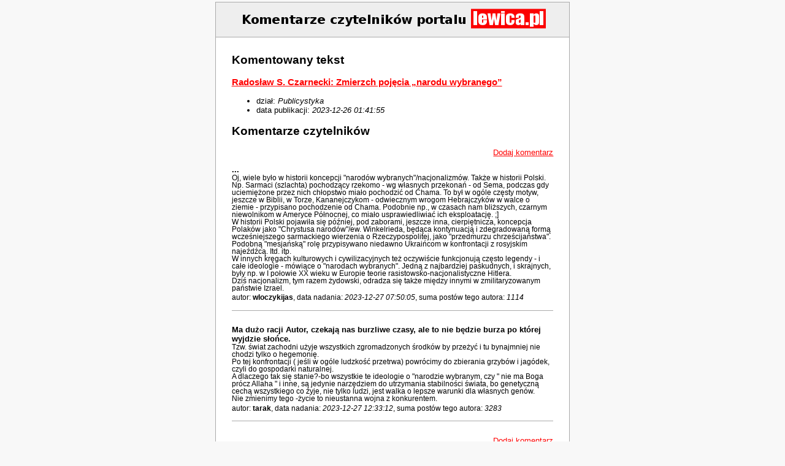

--- FILE ---
content_type: text/html; charset=iso=8859-2
request_url: http://lewica.pl/forum/index.php?fuse=messages.32913
body_size: 2535
content:
<!DOCTYPE html PUBLIC "-//W3C//DTD XHTML 1.0 Transitional//EN"
 "http://www.w3.org/TR/xhtml1/DTD/xhtml1-transitional.dtd">
<html xmlns="http://www.w3.org/1999/xhtml" lang="pl">
<head>
<title>Komentarze w portalu lewica.pl</title>
<meta http-equiv="Content-Type" content="application/xhtml+xml; charset=iso-8859-2" />
<meta name="Robots" content="noindex,nofollow" />
<meta name="Description" content="To jest strefa kometarzy tekstów publikowanych w portalu lewica.pl" />
<meta name="Keywords" content="lewica, lewica.pl, komentarze" />
<meta name="viewport" content="user-scalable=no, width=device-width" />
<style type="text/css" media="all">
/*<![CDATA[*/
	@import "css/css_layers.css";
/*]]>*/
</style>
</head>
<body>
<h1>
	<img src="img/logo_komentarze.png" width="499" height="44" alt="Komentarze czytelników portalu lewica.pl" />
	<span class="hide">Komentarze czytelników portalu lewica.pl</span>
</h1>

<p class="hide">
	<a href="#footer">Przejd¼ do menu</a>
</p><div id="page">
<h2>Komentowany tekst</h2>
<h3><a href="http://lewica.pl/?id=32913">Rados³aw S. Czarnecki: Zmierzch pojêcia &#8222;narodu wybranego&#8221;</a></h3>
<ul>
	<li>dzia³: <em>Publicystyka</em></li>
	<li>data publikacji: <em>2023-12-26 01:41:55</em></li>
</ul>
<h2>Komentarze czytelników</h2>
<p class="text-right">
	<a href="index.php?fuse=message_add.32913">Dodaj komentarz</a>
</p>
<dl class="board">
	<dt>...</dt>
	<dd>
		<p>
		Oj, wiele by³o w historii koncepcji &quot;narodów wybranych&quot;/nacjonalizmów. Tak¿e w historii Polski. Np. Sarmaci (szlachta) pochodz±cy rzekomo - wg w³asnych przekonañ - od Sema, podczas gdy uciemiê¿one przez nich ch³opstwo mia³o pochodziæ od Chama. To by³ w ogóle czêsty motyw, jeszcze w Biblii, w Torze, Kananejczykom - odwiecznym wrogom Hebrajczyków w walce o ziemie - przypisano pochodzenie od Chama. Podobnie np., w czasach nam bli¿szych, czarnym niewolnikom w Ameryce Pó³nocnej, co mia³o usprawiedliwiaæ ich eksploatacjê. ;]<br />
W historii Polski pojawi³a siê pó¼niej, pod zaborami, jeszcze inna, cierpiêtnicza, koncepcja Polaków jako &quot;Chrystusa narodów&quot;/ew. Winkelrieda, bêd±ca kontynuacj± i zdegradowan± form± wcze¶niejszego sarmackiego wierzenia o Rzeczypospolitej, jako &quot;przedmurzu chrze¶cijañstwa&quot;. Podobn± &quot;mesjañsk±&quot; rolê przypisywano niedawno Ukraiñcom w konfrontacji z rosyjskim naje¼d¼c±. Itd. itp.<br />
W innych krêgach kulturowych i cywilizacyjnych te¿ oczywi¶cie funkcjonuj± czêsto legendy - i ca³e ideologie - mówi±ce o &quot;narodach wybranych&quot;. Jedn± z najbardziej paskudnych, i skrajnych, by³y np. w I po³owie XX wieku w Europie teorie rasistowsko-nacjonalistyczne Hitlera.<br />
Dzi¶ nacjonalizm, tym razem ¿ydowski, odradza siê tak¿e miêdzy innymi w zmilitaryzowanym pañstwie Izrael.		</p>
		<p class="author">
			autor: <strong>wloczykijas</strong>,
			data nadania: <em>2023-12-27 07:50:05</em>,
			suma postów tego autora: <em>1114</em>
		</p>
	</dd>
		<dt>Ma du¿o racji Autor, czekaj± nas burzliwe czasy, ale to nie bêdzie burza po której wyjdzie s³oñce.</dt>
	<dd>
		<p>
		Tzw. ¶wiat zachodni u¿yje wszystkich zgromadzonych ¶rodków by prze¿yæ i tu bynajmniej nie chodzi tylko o hegemoniê.<br />
Po tej konfrontacji ( je¶li w ogóle ludzko¶æ przetrwa) powrócimy do zbierania grzybów i jagódek, czyli do gospodarki naturalnej.<br />
A dlaczego tak siê stanie?-bo wszystkie te ideologie o &quot;narodzie wybranym, czy &quot; nie ma Boga prócz Allaha &quot; i inne, s± jedynie narzêdziem do utrzymania stabilno¶ci ¶wiata, bo genetyczn± cech± wszystkiego co ¿yje, nie tylko ludzi, jest walka o lepsze warunki dla w³asnych genów.<br />
Nie zmienimy tego -¿ycie to nieustanna wojna z konkurentem.<br />
		</p>
		<p class="author">
			autor: <strong>tarak</strong>,
			data nadania: <em>2023-12-27 12:33:12</em>,
			suma postów tego autora: <em>3283</em>
		</p>
	</dd>
	</dl>
<p class="text-right">
	<a href="index.php?fuse=message_add.32913">Dodaj komentarz</a>
</p>
</div>
<div id="footer">
	<h2 class="hide">Manu nawigacyjne</h2>
	<ul>
		<li>Strona g³ówna <a href="http://lewica.pl/">lewica.pl</a></li>
					<li>Powrót do <a href="http://lewica.pl/?id=32913">komentowanego tekstu</a></li>
			</ul>
</div>
<script>
  (function(i,s,o,g,r,a,m){i['GoogleAnalyticsObject']=r;i[r]=i[r]||function(){
  (i[r].q=i[r].q||[]).push(arguments)},i[r].l=1*new Date();a=s.createElement(o),
  m=s.getElementsByTagName(o)[0];a.async=1;a.src=g;m.parentNode.insertBefore(a,m)
  })(window,document,'script','//www.google-analytics.com/analytics.js','ga');

  ga('create', 'UA-6449616-1', 'lewica.pl');
  ga('send', 'pageview');

</script>
</body>
</html>


--- FILE ---
content_type: text/css
request_url: http://lewica.pl/forum/css/css_layers.css
body_size: 842
content:
html {
	margin-top: .2em;
	background-color: #f8f8f8
}
body {
	width: 45em;
	margin: 0 auto;
	padding: 0;
	font-size: 0.8em;
	border: 1px solid #aaa;
	font-family: Verdana, Tahoma, "Bitstream Vera Sans", Arial, Geneva, Helvetica, sans-serif;
	color: #000;
	background-color: #fff
}
a {
	text-decoration: underline;
	color: #f00
}
a:hover {
	text-decoration: underline;
	color: #000
}
a:focus {
	background-color: yellow
}
h1 {
	width: 100%;
	height: 1.8em;
	line-height: 1.8em;
	margin: 0;
	padding: .2em 0;
	border-bottom: 1px solid #aaa;
	text-align: center;
	color: #000;
	background-color: #eee
}

.hide		{display: none}
.no-margin	{margin: 0}
.no-padding	{padding: 0}
.no-border	{border: 0}
.error		{color: #00f}
.text-right	{text-align: right}

#page {
	margin: 2em
}
	#page dl.board dt {
		font-weight: bold
	}
	#page dl.board dd {
		margin: 0 0 2em 0;
		padding-bottom: 1em;
		font-size: 0.9em;
		border-bottom: 1px solid #aaa
	}
		#page dl.board dd p {
			margin: 0
		}
		#page dl.board dd p.author {
			margin: 0.3em 0
		}
#footer {
	height: 2.3em;
	border-top: 1px solid #aaa;
	font-size: 0.9em;
	text-align: center;
	background-color: #eee
}
	#footer ul {
		margin: 0.5em;
		padding: 0
	}
	#footer ul li {
		display: inline;
		margin: 0 0.5em;
		padding: 0
	}

form {
	padding: 1em 0
}
fieldset.standard {
	padding: 0.7em 0;
	border-bottom: 1px solid #999;
	border-top: 1px solid #999;
	border-left: 0;
	border-right: 0;
	background-color: #f7f7f7
}

fieldset.standard legend {
	padding: 0 2px;
	font-weight: bold
}
fieldset.standard li {
}
fieldset.standard label {
	float: left;
	display: block;
	width: 12em;
	line-height: 1.8;
	vertical-align: top
}
fieldset.standard label.wrap {
	float: left;
	display: block;
	width: 26em;
	line-height: 1.2;
	margin-left: 12em;
	vertical-align: top
}
fieldset.standard label em {
	font-style: normal;
	text-decoration: underline
}
fieldset.standard ol {
	margin: 0;
	padding: 0
}
fieldset.standard li, 
fieldset.standard p {
	clear: both;
	list-style: none;
	padding: 0.6em;
	margin: 0
/*	border-top: 1px solid #999*/
}
fieldset.standard li.no-border {
	border-top: 0
}
fieldset.standard input.standard {
	width: 26em
}
fieldset.standard textarea {
	width: 38em;
	height: 17em
}
form p.submit {
	text-align: center
}

p.smaller {
	font-size: 0.9em
}
p.error {
	margin: 1em;
	color: #00f
}
.info-moderator {
	margin: .7em 0;
	padding: .7em;
	border: 1px solid #030303;
	background-color: #f3f3f3
}

--- FILE ---
content_type: text/plain
request_url: https://www.google-analytics.com/j/collect?v=1&_v=j102&a=543618342&t=pageview&_s=1&dl=http%3A%2F%2Flewica.pl%2Fforum%2Findex.php%3Ffuse%3Dmessages.32913&ul=en-us%40posix&dt=Komentarze%20w%20portalu%20lewica.pl&sr=1280x720&vp=1280x720&_u=IEBAAAABAAAAACAAI~&jid=1588044360&gjid=1027591816&cid=1718855453.1763476167&tid=UA-6449616-1&_gid=1424687989.1763476167&_r=1&_slc=1&z=118887530
body_size: -283
content:
2,cG-1FNEGXWTQ7